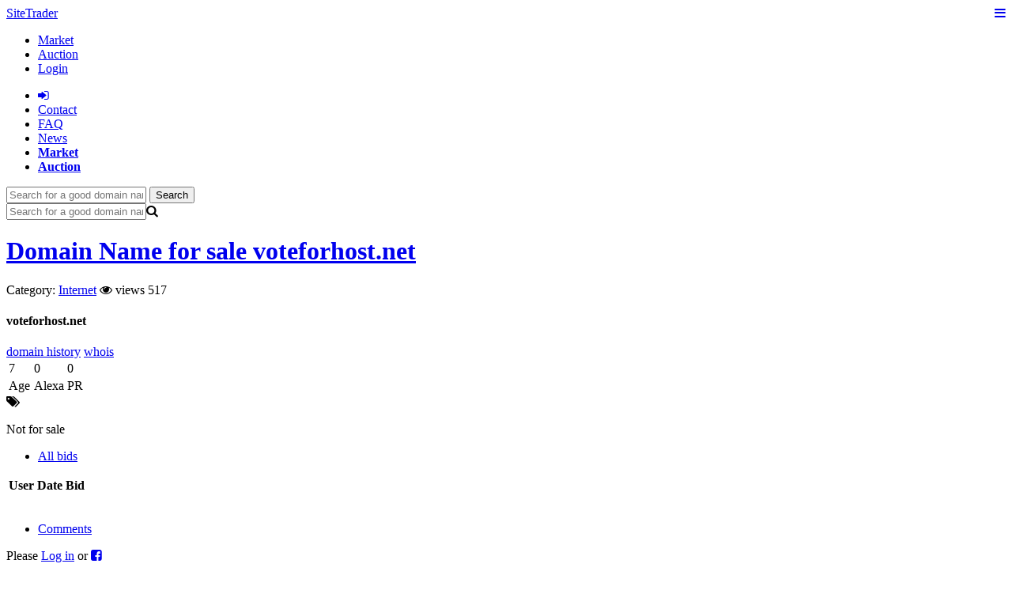

--- FILE ---
content_type: text/html; charset=UTF-8
request_url: https://sitetrader.net/au-7512
body_size: 5855
content:
<!DOCTYPE html>
<html lang="en">
<head>
  <meta http-equiv="Content-Type" content="text/html; charset=UTF-8" />
  <meta name="viewport" content="width=device-width, initial-scale=1.0">
  <meta name='siteorg-verification' content='4849334214d42e4c9cf26aa81cb02e7f' />
  <meta name='siteorg-verification' content='4dbb57b30364e0951258d2f57658bd03' />
  <meta name="google-site-verification" content="ANo0v9di8HbdoPnxNVUKG3tm8WGgSAY5p94mVcswYPk" />
  <meta name='yandex-verification' content='4eff8897c6737d4a' />
  
    
  
  <meta name='yandex-verification' content='4b727d28a8718998' />
  <meta name="msvalidate.01" content="09947177971D7E0960870E142CDC87CF" />
  <meta property="og:image" content="https://sitetrader.net/wp-content/themes/admin/img/logo-big.png"/>
  <meta name="robots" content="all" /> 
       
 <title>Domain Name for sale voteforhost.net - SiteTrader </title>
  
  <!-- Le styles -->
  <link rel="stylesheet" href="https://sitetrader.net/wp-content/themes/admin/css/bootstrap.css" type="text/css" />
  <link rel="stylesheet" href="https://sitetrader.net/wp-content/themes/admin/css/bootstrap-responsive.css" type="text/css" />
  <link rel="stylesheet" href="https://sitetrader.net/wp-content/themes/admin/style.css" type="text/css" />
  <!--maxn -->
  <link rel="stylesheet" href="//sitetrader.net/wp-content/themes/admin/css/bootstrap.css" type="text/css" />
  <link rel="stylesheet" href="//sitetrader.net/wp-content/themes/admin/css/bootstrap-responsive.css" type="text/css" />
  <link rel="stylesheet" href="//sitetrader.net/wp-content/themes/admin/style.css" type="text/css" />
  <!--maxn end-->
  <link href='https://fonts.googleapis.com/css?family=Audiowide' rel='stylesheet' type='text/css'>
  <link href="//maxcdn.bootstrapcdn.com/font-awesome/4.1.0/css/font-awesome.min.css" rel="stylesheet">
  <link rel="Shortcut Icon" href="//sitetrader.net/favicon.ico" type="image/x-icon" />
  
  <script src="https://sitetrader.net/wp-content/themes/admin/js/jquery-latest.js"></script>
  <script src="https://sitetrader.net/wp-content/themes/admin/js/bootstrap.min.js"></script>
  <script src="https://sitetrader.net/wp-content/themes/admin/js/jquery.simple.timer.js"></script>
  <script src="https://sitetrader.net/wp-content/themes/admin/js/custom.js"></script>
  <script src="https://ajax.aspnetcdn.com/ajax/jquery.validate/1.13.0/jquery.validate.min.js"></script>
  
         
 
<!-- This site is optimized with the Yoast SEO plugin v2.3.5 - https://yoast.com/wordpress/plugins/seo/ -->
<link rel="canonical" href="https://sitetrader.net/au-7512" />
<meta property="og:locale" content="en_US" />
<meta property="og:type" content="article" />
<meta property="og:title" content="Domain Name for sale voteforhost.net - SiteTrader" />
<meta property="og:url" content="https://sitetrader.net/au-7512" />
<meta property="og:site_name" content="SiteTrader" />
<meta property="article:section" content="Internet" />
<meta property="article:published_time" content="2015-01-12T15:55:38+00:00" />
<meta name="twitter:card" content="summary"/>
<meta name="twitter:title" content="Domain Name for sale voteforhost.net - SiteTrader"/>
<meta name="twitter:domain" content="SiteTrader"/>
<!-- / Yoast SEO plugin. -->

<link rel="alternate" type="application/rss+xml" title="SiteTrader &raquo; Domain Name for sale voteforhost.net Comments Feed" href="https://sitetrader.net/au-7512/feed" />
<script type='text/javascript' src='https://sitetrader.net/wp-includes/js/jquery/jquery.js?ver=1.11.0'></script>
<script type='text/javascript' src='https://sitetrader.net/wp-includes/js/jquery/jquery-migrate.min.js?ver=1.2.1'></script>
<script type='text/javascript'>
/* <![CDATA[ */
var wpscstScriptParams = {"wpscstPluginsUrl":"https:\/\/sitetrader.net\/wp-content\/plugins","wpscstAjaxUrl":"https:\/\/sitetrader.net\/wp-admin\/admin-ajax.php"};
/* ]]> */
</script>
<script type='text/javascript' src='https://sitetrader.net/wp-content/plugins/wpsc-support-tickets/js/wpsc-support-tickets.js?ver=3.9.1'></script>
<script type='text/javascript' src='https://sitetrader.net/wp-content/plugins/wpsc-support-tickets/js/nicedit/nicEdit.js?ver=1.3.2'></script>
<link rel="EditURI" type="application/rsd+xml" title="RSD" href="https://sitetrader.net/xmlrpc.php?rsd" />
<link rel="wlwmanifest" type="application/wlwmanifest+xml" href="https://sitetrader.net/wp-includes/wlwmanifest.xml" /> 
<meta name="generator" content="WordPress 3.9.1" />
<link rel='shortlink' href='https://sitetrader.net/?p=7512' />
  </head>
<body>

<div id="fb-root"></div>
<script>(function(d, s, id) {
  var js, fjs = d.getElementsByTagName(s)[0];
  if (d.getElementById(id)) return;
  js = d.createElement(s); js.id = id;
  js.src = "//connect.facebook.net/ru_RU/sdk.js#xfbml=1&appId=827826723930191&version=v2.0";
  fjs.parentNode.insertBefore(js, fjs);
}(document, 'script', 'facebook-jssdk'));</script>

   <div class="row-fluid header">
	   <div class="container">
	      
	      <div class="span5 logo">
		  <a class="pull-left" href=//sitetrader.net><img class="logotipus" src="https://sitetrader.net/wp-content/themes/admin/img/logo.png" alt="" /></a>
	      	      
		  <a class="logoname" href=//sitetrader.net>SiteTrader </a>
		  <a class="pull-right hidden-desktop barmenu" href="#"><i class="fa fa-bars"></i></a>
	      </div><!--logo-->
	      
	      
	      
	      	      <div class="span7 mobmenu hide">
		<ul>
		  
		   
		  <li><a  title="" href="/market?set=7">Market</a></li>
		  <li><a  title="" href="/auctions?set=7"> Auction </a></li>
		 		  
		   
		    		    <li><a title="sign in" href="https://sitetrader.net/enter.php?action=logout&amp;redirect_to=%2F%2Fsitetrader.net%2Fenter.php&amp;_wpnonce=573df60af4"> Login  </a></li>
		     
		     
		 </ul>
	      </div>
	      
	      
	      
	      
	      <div class="span7 menu visible-desktop">
		<ul>
		 		   
		    		    <li><a title="sign in" href="https://sitetrader.net/enter.php?action=logout&amp;redirect_to=%2F%2Fsitetrader.net%2Fenter.php&amp;_wpnonce=573df60af4"> <i class="fa fa-sign-in"></i> </a></li>
		     
		     
		    <li><a  title="" href="//sitetrader.net/contact">Сontact</a></li>
		    <li><a  title="" href="//sitetrader.net/faq">FAQ</a></li>
		    <li><a   href="/news">News</a></li>
		    <li><strong><a  title="" href="/market?set=7">Market</a></strong></li>
		    <li><strong><a  title="" href="/auctions?set=7"> Auction </a></strong></li>
		</ul>
	      </div><!--menu-->
      
	   </div><!--container	-->      
	</div><!--header-->
	
		<div class="row-fluid strip visible-desktop">
	  <div class="container">
	   <div class="span12">
	     <form id="loginsearch"  method="GET" action="/mylot"  class="search">
		<input class="searchform" type="text" placeholder="Search for a good domain name?" name="word" id="s" />
		<button type="submit" class="searcbutton">Search</button>
	      </form>
	    </div>
	  </div>
	</div><!--strip-->
	
	
		
	<div class="row-fluid search2 hidden-desktop">
	<div class="span12">
	<div class="container">
	    <form class="form"  id="loginsearch2"  method="GET" action="/mylot">
	    <div class="controls">
	      <input class="span12" type="text" name="word" value="" placeholder="Search for a good domain name?"><i class="fa fa-search" id="serchsubmit" ></i>
	    </div>
	    </form>
	</div>
	</div>
	</div>
	
	
	
 
   <div class="row-fluid content" id="wrap">
      <div class="container">
      

      
   
  <div class="span12">
      
                   
    <h1>
          <a href="https://sitetrader.net/au-7512" rel="bookmark" title=" Domain Name for sale voteforhost.net">Domain Name for sale voteforhost.net</a>
    </h1>
    <div class="meta m mute">Category: <a href="https://sitetrader.net/au-category/internet" title="View all posts in Internet" rel="category tag">Internet</a>  
    <i title="Count of views" class="fa fa-eye"></i> views 517                  <!--ADD MANUAL PAID DETAIL-->
            	      
      
    </div>
    
    
    
    <!--alert zone-->
    <div id="resp"></div>
    <!--alert zone-->
    	 
    	     	 
    <div class="row-fluid aubord">
     <div class="span3 audes">
	<h4>voteforhost.net</h4>
	<a target="_blank" class="mr" title="Archive Wayback Machine" rel="nofollow" href="https://web.archive.org/web/*/voteforhost.net">domain history</a>
	<a target="_blank"  href="//sitetrader.net/domparam?pid=7512&type=whois">whois</a>
	<div class="seo">
	
	  <table>
	  <tr class="seoparamvalue">
	  <td width="30%">7</td>
	  <td width="40%">0</td>
	  <td width="30%">0</td>
	  </tr>
	  <tr class="seoparamtitle">
	  <td>Age</td>
	  <td>Alexa</td>
	  <td>PR</td>
	  </tr>
	  </table>
	  	</div>
	
	
		
	    
	<div class="engcontent">
	  	</div>
	
	<div class="share42init" data-url="https://sitetrader.net/au-7512" data-title="Domain Name for sale voteforhost.net"></div>
	<!--<script type="text/javascript" src="//sitetrader.net/share/share42.js"></script>-->
	
	<div title="tags/keywords" class="thetags">
	  <i class="fa fa-tags"></i> 	</div>
	
	
	
	<script>
	  var showText = function (target, message, index, interval) {   
	    if (index < message.length) {
	      $(target).append(message[index++]);
	    setTimeout(function () { showText(target, message, index, interval); }, interval);
	    }
	  }

	  $(function () {
	  showText("#typedomain", "voteforhost.net", 0, 500);   
	  });
	 </script>
	
      </div>

      
      
      <div class="span4 visible-desktop">
	<div class="defaultimg"><p class="adressdomain" id="typedomain"></p></div>      </div>

      
      <!--//AUCTION SECTION-->
      <div class="span5">
      
     
	<input type="hidden" id="au_author_id" value="2">   
					
	<div class="succmsg sw8">Not for sale</div>				
      </div>
  </div>
               		      
		    	 
    <ul class="nav nav-tabs" >
	<li class="active"><a href="#com" data-toggle="tab">All bids</a></li>
    </ul>
 
    <div class="tab-content">
      <div class="" id="com">
	<table class="table table-striped">
	<tr><td><b>User</b></td><td><b>Date</b></td><td><b>Bid</b></td></tr>
	  	</table>
      </div>
      
      
      
      <br/>
      <ul class="nav nav-tabs" >
	<li class="active"><a href="#art" data-toggle="tab">Comments</a></li>  
      </ul>
      <div class="" id="art">
     <!-- <div class="fb-comments" data-href=" " data-width="600" data-numposts="10" data-colorscheme="light"></div> -->
      
      
      
      
      
<!-- You can start editing here. -->



<!--форма комментирования-->
<div id="respond">

<div class="row-fluid commentform">
  <div class="span12">
        
  <span class="comidentity"> <p>Please <a href="/enter.php">Log in</a>  or <a id="facebookauth" title="via Facebook" href="https://www.facebook.com/dialog/oauth?client_id=827826723930191&redirect_uri=https://sitetrader.net/facebook-auth&response_type=code&scope=email,user_birthday"><i class="fa fa-facebook-square"></i></a></p>    </span>
  </div>
  
  <div class="span1">
    <img class="comavatar" src="https://sitetrader.net/wp-content/themes/admin/img/nouser.png" alt="" />
  </div>

  <div class="span10">
  <form action="" method="post" id="commentform">

<p><textarea class=""  id="comment" rows="2" tabindex="4"></textarea></p>


</form>

  </div>
</div>

    
    
     </div>



<div class="navigation">
<div class="alignleft"></div>
<div class="alignright"></div>
</div>

<ol class="commentlist">
</ol>

<div class="navigation">
<div class="alignleft"></div>
<div class="alignright"></div>
</div>

          
      </div>
			      
    </div> 
      
        
    
</div>        
</div>
                                
        
 <div id="push"></div>
 </div><!--container-->
  </div><!--content-->

 <div class="footer" id="footer">
    <div class="container">
    <link rel='stylesheet' id='plugin_name-admin-ui-css-css'  href='https://sitetrader.net/wp-content/plugins/wpsc-support-tickets/css/custom-theme/jquery-ui-1.10.3.custom.css?ver=2' type='text/css' media='' />
<script type='text/javascript' src='https://sitetrader.net/wp-includes/js/jquery/ui/jquery.ui.core.min.js?ver=1.10.4'></script>
<script type='text/javascript' src='https://sitetrader.net/wp-includes/js/jquery/ui/jquery.ui.widget.min.js?ver=1.10.4'></script>
<script type='text/javascript' src='https://sitetrader.net/wp-includes/js/jquery/ui/jquery.ui.tabs.min.js?ver=1.10.4'></script>
	
	<div class="row-fluid">
	    <div class="span2">
	      <a title="About Us" href="http://sitetrader.net/about-us">About Us</a>
	      <a title="Terms & Cond" href="http://sitetrader.net/rules">Terms & Cond</a>
	      <a class="hidden-desktop" title="News" href="http://sitetrader.net/news">News</a>
	      <a class="hidden-desktop" title="Contact" href="http://sitetrader.net/contact">Contact</a>
	      <a class="hidden-desktop" title="FAQ" href="http://sitetrader.net/faq">FAQ</a>
	      		  
	         
	    
		 
	    </div>
	    <div class="span2">
		<a href="http://sitetrader.net/feedback">Feedback</a>
		<a href="http://sitetrader.net/affiliate-program">Earn Money</a>
	    
	    </div>
	    <div class="span2">
		<a rel="nofollow" href="http://paypal.com"><img src="//sitetrader.net/wp-content/themes/admin/img/pp.png" alt=""></a>
	    </div>
	    <div class="span2">
		<a rel="nofollow" href="http://paxum.com"><img src="//sitetrader.net/wp-content/themes/admin/img/paxum.png" alt=""></a>
	    </div>
	    <div class="span2 sociallink ">
		<a href="https://www.facebook.com/sitetrader" title="Follow us"><i class="fa fa-facebook-square"></i></a>
		<a href="https://twitter.com/sitetrader_net" title="Follow us"><i class="fa fa-twitter-square"></i></a>
		<a href="https://plus.google.com/+SitetraderNet1/posts" title="Follow us"><i class="fa fa-google-plus-square"></i></a>
	    </div>
	    <div class="span2 bottomlogo">
		  <a class="visible-desktop" href="//sitetrader.net"><img src="//sitetrader.net/wp-content/themes/admin/img/logo.png" alt="">Sitetrader 2026</a>
		  <a class="hidden-desktop" href="//sitetrader.net"><img src="//sitetrader.net/wp-content/themes/admin/img/logo.png" alt="">Sitetrader 2026</a>
	    </div>
	 </div>
	 
	 
     </div>
     <div class="bottomline  visible-desktop"></div>
  </div>
 <script>
  $("#auploadimg").click(function (event) {
    event.preventDefault();
   var formData = new FormData();                 
   formData.append('image', $('input[type=file]')[0].files[0]); 
    
    $.ajax({
      type: "POST",
      url: "wp-content/themes/admin/php/addimg.php",
      data: formData,
      contentType: false,
      processData: false,
      beforeSend: function() {
        $('#loader').show();
      }
    }).done(function (html) {
        $('#results').append(html);
        $('#loader').hide();
        $('#mainForm')[0].reset();
      });
  });
  
  
   $('.thumb img').click(function(){
      var imgforBig =  $(this).attr('src');
      $('#imgscreen').html('<img src="' + imgforBig + '" />');
   });
   

  
 
 
 $('#addbid').submit(function(){
 bid = parseInt($('#bidamaunt').val()); 
 prise = parseInt($('#currentprice').val()); 
 bidstep = parseInt($('#bidstep').val());
 total = prise + bidstep;
 
 authorid = parseInt($('#au_author_id').val());
 customer = 0;
 
 //alert(total);
  if (authorid == customer)
   {
     $('#resp').html('<div class="errormsg">You can not place bids. You owner</div>');
     return false; 
   }
   if (customer == '')
   {
     $('#resp').html('<div class="errormsg">You can not place bids. You not login</div>');
     return false; 
   }
  
 if ($.isNumeric( bid )) 
 {
    if ( bid < total )
    {
      $('#resp').html('<div class="errormsg">Your bid is less than the minimum step. Next available bid ' + (bidstep+prise) + ' $</div>');
      return false; 
    }
 }
 else
 {
    $('#resp').html('<div class="errormsg">Enter the correct value</div>');
    return false; 
 }
});


$('#bynowform').submit(function(){
 
 authorid = parseInt($('#au_author_id').val());
 customer = 0;
 
 //alert(total);
 if (authorid == customer)
  {
    $('#resp').html('<div class="errormsg">You can not buy.  You owner</div>');
    return false; 
  }
   if (customer == '')
   {
     $('#resp').html('<div class="errormsg">You can not buy. You not login</div>');
     return false; 
   }
 
});



$(function(){
    $('#registerform').attr({'action': 'https://sitetrader.net/enter.php?action=register'});
});


$(function(){
    $('#contactform').attr({'action': '//sitetrader.net/wp-content/themes/admin/php/contactform.php'});
});


</script>


<script>
  (function(i,s,o,g,r,a,m){i['GoogleAnalyticsObject']=r;i[r]=i[r]||function(){
  (i[r].q=i[r].q||[]).push(arguments)},i[r].l=1*new Date();a=s.createElement(o),
  m=s.getElementsByTagName(o)[0];a.async=1;a.src=g;m.parentNode.insertBefore(a,m)
  })(window,document,'script','//www.google-analytics.com/analytics.js','ga');

  ga('create', 'UA-55576371-1', 'auto');
  ga('send', 'pageview');

</script>

<script>
   $("#commentform").submit(function(){
    var isFormValid = true;
    $("#commentform textarea").each(function(){
        if ($.trim($(this).val()).length < 70){
            $(this).addClass("errorinput");
            isFormValid = false;
        }
        else{
            $(this).removeClass("errorinput");
        }
    });

    if (!isFormValid) 
    {
      $('.commerror').removeClass('hide');
    }

    return isFormValid;
      
  });
</script>

<div style="display:none;">
<!--LiveInternet counter--><script type="text/javascript"><!--
document.write("<a href='//www.liveinternet.ru/click' "+
"target=_blank><img src='//counter.yadro.ru/hit?t29.20;r"+
escape(document.referrer)+((typeof(screen)=="undefined")?"":
";s"+screen.width+"*"+screen.height+"*"+(screen.colorDepth?
screen.colorDepth:screen.pixelDepth))+";u"+escape(document.URL)+
";"+Math.random()+
"' alt='' title='LiveInternet: показано количество просмотров и"+
" посетителей' "+
"border='0' width='88' height='120'><\/a>")
//--></script><!--/LiveInternet-->
<!-- Piwik -->
<script type="text/javascript">
  var _paq = _paq || [];
  // tracker methods like "setCustomDimension" should be called before "trackPageView"
  _paq.push(["setCookieDomain", "*.sitetrader.net"]);
  _paq.push(['trackPageView']);
  _paq.push(['enableLinkTracking']);
  (function() {
    var u="//piwik.staff.pub-dns.org/";
    _paq.push(['setTrackerUrl', u+'piwik.php']);
    _paq.push(['setSiteId', '13']);
    var d=document, g=d.createElement('script'), s=d.getElementsByTagName('script')[0];
    g.type='text/javascript'; g.async=true; g.defer=true; g.src=u+'piwik.js'; s.parentNode.insertBefore(g,s);
  })();
</script>
<!-- End Piwik Code -->
</div>

<noscript><img src="https://piwik.staff.pub-dns.org/piwik.php?idsite=13&rec=1" style="border:0" alt="" /></noscript>

 
</body>
</html>
